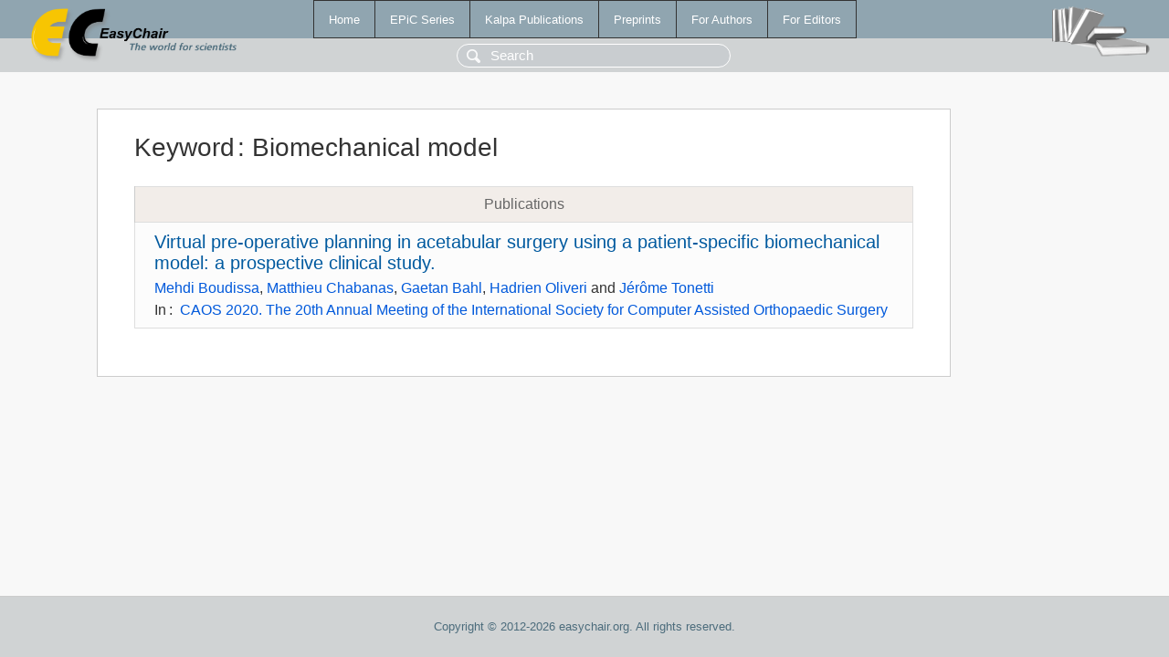

--- FILE ---
content_type: text/html; charset=UTF-8
request_url: https://wwww.easychair.org/publications/keyword/Vsm5
body_size: 1133
content:
<!DOCTYPE html>
<html lang='en-US'><head><meta content='text/html; charset=UTF-8' http-equiv='Content-Type'/><title>Keyword: Biomechanical model</title><link href='/images/favicon.ico' rel='icon' type='image/jpeg'/><link href='/css/cool.css?version=531' rel='StyleSheet' type='text/css'/><link href='/css/publications.css?version=531' rel='StyleSheet' type='text/css'/><script src='/js/easy.js?version=531'></script><script src='/publications/pubs.js?version=531'></script></head><body class="pubs"><table class="page"><tr style="height:1%"><td><div class="menu"><table class="menutable"><tr><td><a class="mainmenu" href="/publications/" id="t:HOME">Home</a></td><td><a class="mainmenu" href="/publications/EPiC" id="t:EPIC">EPiC Series</a></td><td><a class="mainmenu" href="/publications/Kalpa" id="t:KALPA">Kalpa Publications</a></td><td><a class="mainmenu" href="/publications/preprints" id="t:PREPRINTS">Preprints</a></td><td><a class="mainmenu" href="/publications/for_authors" id="t:FOR_AUTHORS">For Authors</a></td><td><a class="mainmenu" href="/publications/for_editors" id="t:FOR_EDITORS">For Editors</a></td></tr></table></div><div class="search_row"><form onsubmit="alert('Search is temporarily unavailable');return false;"><input id="search-input" name="query" placeholder="Search" type="text"/></form></div><div id="logo"><a href="/"><img class="logonew_alignment" src="/images/logoECpubs.png"/></a></div><div id="books"><img class="books_alignment" src="/images/books.png"/></div></td></tr><tr style="height:99%"><td class="ltgray"><div id="mainColumn"><table id="content_table"><tr><td style="vertical-align:top;width:99%"><div class="abstractBox"><h1>Keyword<span class="lr_margin">:</span>Biomechanical model</h1><table class="epic_table top_margin"><thead><tr><th>Publications</th></tr></thead><tbody><tr><td><div class="title"><a href="/publications/paper/KtQB">Virtual pre-operative planning in acetabular surgery using a patient-specific biomechanical model: a prospective clinical study.</a></div><div class="authors"><a href="/publications/author/RPWt">Mehdi Boudissa</a>, <a href="/publications/author/frvd">Matthieu Chabanas</a>, <a href="/publications/author/Vl2n">Gaetan Bahl</a>, <a href="/publications/author/42WX">Hadrien Oliveri</a> and <a href="/publications/author/sh7V">Jérôme Tonetti</a></div><div class="volume">In<span class="lr_margin">:</span><a href="/publications/volume/CAOS_2020">CAOS 2020. The 20th Annual Meeting of the International Society for Computer Assisted Orthopaedic Surgery</a></div></td></tr></tbody></table></div></td></tr></table></div></td></tr><tr><td class="footer">Copyright © 2012-2026 easychair.org. All rights reserved.</td></tr></table></body></html>